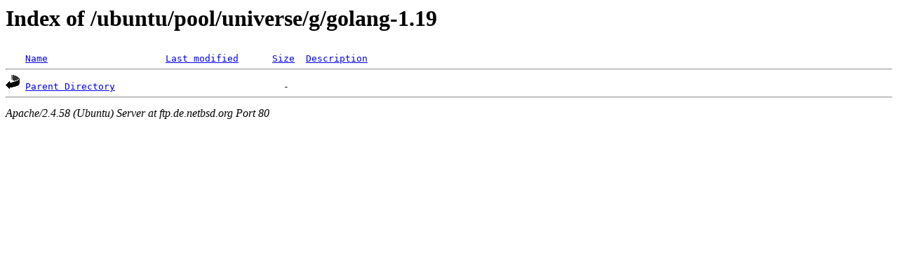

--- FILE ---
content_type: text/html;charset=UTF-8
request_url: http://ftp.de.netbsd.org/ubuntu/pool/universe/g/golang-1.19/?C=S;O=A
body_size: 373
content:
<!DOCTYPE HTML PUBLIC "-//W3C//DTD HTML 3.2 Final//EN">
<html>
 <head>
  <title>Index of /ubuntu/pool/universe/g/golang-1.19</title>
 </head>
 <body>
<h1>Index of /ubuntu/pool/universe/g/golang-1.19</h1>
<pre><img src="/icons/blank.gif" alt="Icon "> <a href="?C=N;O=A">Name</a>                     <a href="?C=M;O=A">Last modified</a>      <a href="?C=S;O=D">Size</a>  <a href="?C=D;O=A">Description</a><hr><img src="/icons/back.gif" alt="[PARENTDIR]"> <a href="/ubuntu/pool/universe/g/">Parent Directory</a>                              -   
<hr></pre>
<address>Apache/2.4.58 (Ubuntu) Server at ftp.de.netbsd.org Port 80</address>
</body></html>
